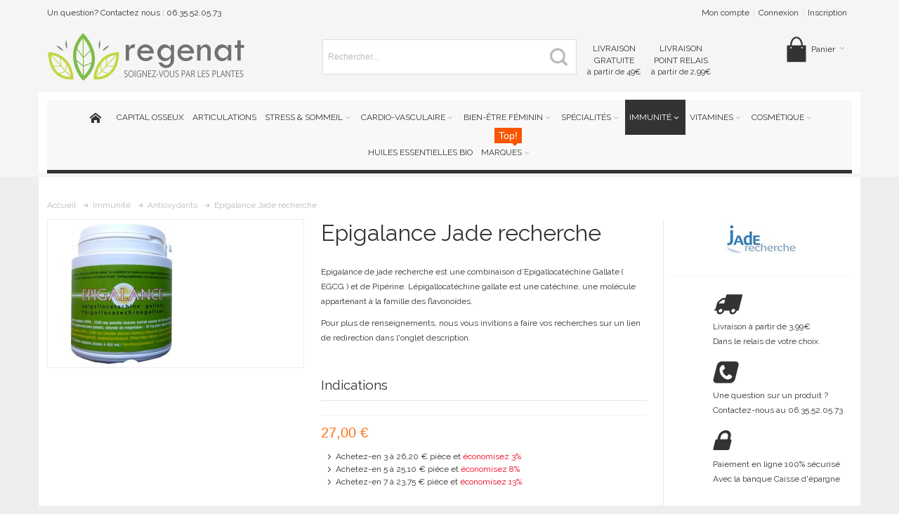

--- FILE ---
content_type: application/javascript
request_url: https://www.regenat.com/js/tbt/rewardssocial2/social-integration.js
body_size: 7807
content:
/**
 * Sweet Tooth Helper Class Functions
 *
 */
;(function (window) {
  window.sweettooth = window.sweettooth || {};
  var functions = {
    /**
     * Will log a message to console if sweettooth.developerMode is true
     * @param {string} message
     */
    logMessage: function (message) {
      if (sweettooth.developerMode) {
        console.log(message);
      }
    },

    /**
     * Will call function once DOM has been loaded.
     * @param {function} fn
     */
    domReady: function (fn) {
      if (document.readyState != "loading") {
        fn();
      } else {
        document.addEventListener("DOMContentLoaded", fn);
      }
    },

    /**
     * Will search the DOM for specified selector string
     * @param {string} selector
     * @returns {NodeList}
     */
    find: function (selector) {
      return document.querySelectorAll(selector);
    },

    /**
     * Will test if element matches selector string
     * @param {Element} element
     * @param {string} selector
     * @returns {boolean}
     */
    is: function (element, selector) {
      var el = element;
      return (
        el.matches ||
        el.matchesSelector ||
        el.msMatchesSelector ||
        el.mozMatchesSelector ||
        el.webkitMatchesSelector ||
        el.oMatchesSelector
      ).call(el, selector);
    },

    /**
     * Will attached an event to provided element
     * @param {Element} element
     * @param {string} event
     * @param {function} handler
     */
    attachEvent: function (element, event, handler) {
      element.addEventListener(event, handler);
    },

    /**
     * Will loop over an array and execute callback on each item
     * @param {Element} elements
     * @param {function} callback
     */
    loop: function (elements, callback) {
      [].forEach.call(elements, callback);
    },

    /**
     * Will test if variable is undefined
     * @param {*} variable
     * @returns {boolean}
     */
    isUndefined: function (variable) {
      return typeof variable === "undefined";
    },

    /**
     * Will test if string contains all smaller string parts
     * @param {string} fullString
     * @param {string|Array} parts
     * @returns {boolean}
     */
    isStringContainingParts: function (fullString, parts) {
      parts = Array.isArray(parts) ? parts : [parts];
      return parts.every(function (part) {
        return fullString.indexOf(part) != -1;
      });
    },

    /**
     * Will merge attributes (keys) of two different objects and return a third
     * @param {Object} obj1
     * @param {Object} obj2
     * @returns {Object}
     */
    merge: function (obj1, obj2) {
      if (!Object.assign) {
        for (var key in obj1) {
          if (obj1.hasOwnProperty(key)) obj2[key] = obj1[key];
        }
        return obj1;
      }

      return Object.assign(obj1, obj2);
    },
  };

  sweettooth.helper = sweettooth.helper || {};

  functions.merge(sweettooth.helper, functions);
  sweettooth.helper = functions;
})(window);

(function (window) {
  window.sweettooth = window.sweettooth || {};
  window.sweettooth.social = window.sweettooth.social || {};
  window.sweettooth.social.integration =
    window.sweettooth.social.integration || {};
  window.sweettooth.social.integration.controller = function (
    purchaseShareActions,
    referralShareActions,
    isSweetToothSdkAvailable
  ) {
    var controller = {
      /**
       * Check if element has been marked as disabled by ST.
       * @param element
       * @param boolean useInternalIframe. If true, will do checks on internal iframe only.
       * @returns {boolean}
       */
      isRewardable: function (element, useInternalIframe) {
        if (useInternalIframe) {
          var helper = window.sweettooth.helper;
          var isIframeRewardable = true;
          helper.loop(element.querySelectorAll("iframe"), function (iframe) {
            isIframeRewardable = controller.isRewardable(iframe);
            if (!isIframeRewardable) return;
          });

          return isIframeRewardable;
        }

        return !element.getAttribute("data-st-disabled");
      },

      /**
       * Will mark element as disabled by ST.
       * @param element
       * @param useInternalIframe. If true, will disable internal iframes only.
       */
      lockRewards: function (element, useInternalIframe) {
        if (useInternalIframe) {
          var helper = window.sweettooth.helper;
          helper.loop(element.querySelectorAll("iframe"), function (iframe) {
            controller.lockRewards(iframe);
          });

          return;
        }

        element.setAttribute("data-st-disabled", 1);
      },

      /**
       * Will check if the specified element is hoverable by means of
       * either already being set up for hovers or being non-hoverable
       *
       * @param element
       * @returns {boolean}
       */
      isHoverable: function (element) {
        return (
          !element.getAttribute("data-st-hover") &&
          controller.isRewardable(element)
        );
      },

      /**
       * Will mark an element as already being set up for hovers
       * effectively disallowing future hover set ups.
       * @param element
       */
      lockHover: function (element) {
        element.setAttribute("data-st-hover", 1);
      },

      /**
       * Will recursively check several levels (including &) above the given element,
       * for any purchase data available.
       *
       * @param element
       * @returns {*}|undefined if nothing found.
       */
      getPurchaseShareInfo: function (element) {
        if (
          element.hasAttribute("data-product") &&
          element.hasAttribute("data-order")
        ) {
          var data = {
            product: element.getAttribute("data-product"),
            order: element.getAttribute("data-order"),
          };
          return data;
        }

        var parent = element.parentElement;
        if (parent) {
          return controller.getPurchaseShareInfo(parent);
        }
      },

      /**
       * Will recursively check several levels (including &) above the given element,
       * to see the element belongs to a referral share
       *
       * @param element
       * @returns {boolean}
       */
      isReferralShare: function (element) {
        if (element.hasAttribute("data-st-referral")) {
          return true;
        }

        var parent = element.parentElement;
        if (parent) {
          return controller.isReferralShare(parent);
        }

        return false;
      },

      /**
       * Will package rewards events and forward them to the sweettooth.social SDK if available
       * @param element
       * @param action
       * @param debugMessage
       * @param shouldLockRewards
       * @returns {boolean}
       */
      initializeReward: function (
        element,
        action,
        debugMessage,
        shouldLockRewards
      ) {
        var data = null;
        var helper = window.sweettooth.helper;

        if (element) {
          if (!controller.isRewardable(element)) {
            helper.logMessage("Rewards are disabled for this social button");
            return false;
          } else {
            // Make sure we don't register the same event twice on the same button unless told otherwise
            shouldLockRewards = helper.isUndefined(shouldLockRewards)
              ? true
              : shouldLockRewards;
            if (shouldLockRewards) {
              controller.lockRewards(element);
            }
          }

          // Check if it's eligible for referral rewards.
          if (
            referralShareActions.indexOf(action) >= 0 &&
            controller.isReferralShare(element)
          ) {
            action += "_referral";

            // Check if it's eligible for purchase sharing rewards.
          } else if (purchaseShareActions.indexOf(action) >= 0) {
            var purchaseData = controller.getPurchaseShareInfo(element);
            if (purchaseData) {
              action += "_purchase";
              data = purchaseData;
            }
          }
        }

        debugMessage = debugMessage ? debugMessage : action + " detected.";
        helper.logMessage(debugMessage);
        if (helper.isUndefined(data) || data == null) {
          data = {};
        } else {
          helper.logMessage("DATA: " + JSON.stringify(data));
        }

        // Register event
        if (isSweetToothSdkAvailable) {
          window.sweettooth.social.registerEvent(action, data);
          window.sweettooth.social.clearEarningMessage();
        }
      },

      /**
       * Will package hover events and forward them to the sweettooth.social SDK if available
       * @param element
       * @param action
       */
      initializeHover: function (element, action) {
        var helper = window.sweettooth.helper;

        var data = controller.getPurchaseShareInfo(element);
        var target =
          purchaseShareActions.indexOf(action) >= 0 && data
            ? ".sweettooth-social-messages-" + data["product"]
            : ".sweettooth-social-messages";

        if (controller.isHoverable(element)) {
          helper.attachEvent(element, "mouseover", function () {
            if (!controller.isRewardable(element)) {
              helper.logMessage("Already rewarded.");
              return false;
            }

            // Check if it's eligible for referral rewards.
            if (
              referralShareActions.indexOf(action) >= 0 &&
              controller.isReferralShare(element)
            ) {
              action += "_referral";

              // Check if it's eligible for purchase sharing rewards.
            } else if (
              purchaseShareActions.indexOf(action) >= 0 &&
              controller.getPurchaseShareInfo(element)
            ) {
              action += "_purchase";
            }

            helper.logMessage("Mouse Enter: " + action);
            if (isSweetToothSdkAvailable) {
              window.sweettooth.social.showEarningMessage(action, target);
            }
          });

          helper.attachEvent(element, "mouseout", function () {
            if (controller.isRewardable(element)) {
              helper.logMessage("Mouse Leave: " + action);
              if (isSweetToothSdkAvailable) {
                window.sweettooth.social.clearEarningMessage(target);
              }
            }
          });

          controller.lockHover(element);
        }
      },
    };

    return controller;
  };
})(window);

(function (window) {
  /* =================================== *\
   *  Local Variables: Configurations
   * =================================== */
  /**
   * Version of this file
   * @type {string}
   */
  var version = "1.0.0.0";

  /**
   * Delay after page-load before starting integration script.
   * We'll need this to make sure all external libraries have loaded.
   * @type {number}, milliseconds
   */
  var startOfScriptDelay = 2 * 1000;

  /**
   * How often should we check if any iFrame buttons are active?
   * This is uesed for our "hack" to detect iFrame button clicks.
   * @type {number}
   */
  var iFrameCheckerIntervalDelay = 1 * 1000;

  /**
   * List core actions which allow "Purchase Share" rewards.
   * @type {string[]}
   */
  var purchaseShareActions = ["facebook_share", "twitter_tweet"];

  /**
   * List core actions which allow "Referral Share" rewards.
   * @type {string[]}
   */
  var referralShareActions = ["facebook_share", "twitter_tweet"];

  /* =================================== *\
   *  Local Variables: Constants
   * =================================== */
  /**
   * Social network urls that ure used as selectors
   */
  var facebookShare = "facebook.com/share";
  var twitterShare = "twitter.com/share";
  var twitterIntentTweet = "twitter.com/intent/tweet";
  var twitterIntentUser = "twitter.com/intent/user";
  var twitterIntentFollow = "twitter.com/intent/follow";
  var googleShare = "plus.google.com/share";
  var pinterestPinButton = "pinterest.com/pin/create/button";
  var pinterestPinBookmarklet = "pinterest.com/pin/create/bookmarklet";
  var facebookLikePlugin = "facebook.com/plugins/like.php";
  var facebookSharePlugin = "facebook.com/v2.5/plugins/share_button.php";

  /**
   * Selectors that need to be used more than once.
   * @todo, move other selectors here
   */
  var selectors = {
    google_plusone:
      'g\\:pluseone:not([data-st-disabled="1"]), ' +
      '.g-plusone:not([data-st-disabled="1"]), ' +
      '[id*="plusone"]:not([data-st-disabled="1"])',

    twitter_tweet:
      '[href*="twitter.com"][href*="status="],' +
      '[href*="' +
      twitterShare +
      '"]',

    twitter_follow:
      '[href*="' +
      twitterIntentUser +
      '"], ' +
      '[href*="' +
      twitterIntentFollow +
      '"]',
  };

  /**
   * List of Simple iFrame buttons we should build support for
   * @todo, move other iFrame buttons in here
   */
  var simpleIframes = [
    {
      selector:
        'iframe[src*="' + facebookLikePlugin + '"]:not([data-st-disabled="1"])',
      message: "Simple iFrame - Facebook Like Detected!",
      action: "facebook_like",
    },
    {
      selector:
        'iframe[src*="' +
        facebookSharePlugin +
        '"]:not([data-st-disabled="1"])',
      message: "Simple iFrame - Facebook Share Detected!",
      action: "facebook_share",
    },
  ];

  /**
   * Check if Sweet Tooth SDK Available
   */
  var isSweetToothSdkAvailable =
    window.sweettooth.social &&
    sweettooth.social.registerEvent &&
    sweettooth.social.showEarningMessage &&
    sweettooth.social.clearEarningMessage;
  if (!isSweetToothSdkAvailable) {
    sweettooth.helper.logMessage("Sweet Tooth Social SDK was not detected!");
  }

  /* =================================== *\
   *  Global Variables
   * =================================== */
  window.sweettooth = window.sweettooth || {};
  window.sweettooth.helper = window.sweettooth.helper || {};
  window.sweettooth.social = window.sweettooth.social || {};

  /**
   * Social Integration Object
   * @type {{version: string}}
   */
  window.sweettooth.social.integration =
    window.sweettooth.social.integration || {};
  window.sweettooth.social.integration._global =
    window.sweettooth.social.integration._global || {};
  window.sweettooth.social.integration.version = version;

  /**
   * If developer mode is on, then sdk and button detections
   * will be logged (can be updated from console)
   */
  window.sweettooth.developerMode = window.sweettooth.developerMode || false;

  /**
   * Google+ config to delay rendering until appropriate.
   * Required for best possible G+ integration, but not 100% reliable
   * @type {{parsetags: string}}
   * @private
   */
  window.___gcfg = {
    parsetags: "explicit",
  };

  /**
   * Set by the FB HTML5, XFBML SDK, and Google +1 callbacks
   * Used to prevent duplicate detections
   */
  window.sweettooth.social.integration._global.lastLikeContainer = null;
  window.sweettooth.social.integration._global.lastPlusOneContainer = null;

  /* ================================== *\
   * Helper Setup
   * ================================== */
  if (!sweettooth.helper) {
    console.error("Helper file hasn't been loaded yet!");
  }
  var helper = window.sweettooth.helper;

  /* =================================== *\
   * Controller Setup
   * =================================== */
  if (!sweettooth.social.integration.controller) {
    console.error("Controller file hasn't been loaded yet!");
  }
  var controller = new sweettooth.social.integration.controller(
    purchaseShareActions,
    referralShareActions,
    isSweetToothSdkAvailable
  );

  /* ==================================== *\
   * Core Integration
   * ==================================== */
  var startIntegration = function () {
    /* ==================================
         Simple Links
         =================================== */
    helper.domReady(function () {
      var socialButtonsMap = [
        {
          selector: '[href*="' + facebookShare + '"]',
          action: "facebook_share",
          message: "Simple Links - Facebook Share Detected",
        },
        {
          selector: selectors["twitter_tweet"],
          action: "twitter_tweet",
          message: "Simple Links - Twitter Tweet Detected",
        },
        {
          selector: '[href*="' + twitterIntentTweet + '"]',
          action: "twitter_tweet",
          message: "Simple Links - Twitter Tweet Detected",
          condition: !window.twttr,
        },
        {
          selector: selectors["twitter_follow"],
          action: "twitter_follow",
          message: "Simple Links - Twitter Follow Detected",
          condition: !window.twttr,
        },
        {
          selector: '[href*="' + googleShare + '"]',
          action: "google_plusone",
          message: "Simple Links - Google +1 Detected",
        },
        {
          selector:
            '[href*="' +
            pinterestPinButton +
            '"], ' +
            '[href*="' +
            pinterestPinBookmarklet +
            '"], ' +
            '[data-pin-href]:not([data-pin-log="button_pinit"])',
          action: "pinterest_pin",
          message: "Simple Links - Pinterest Pin Button Detected",
        },
      ];

      socialButtonsMap.forEach(function (buttonType) {
        var elements = helper.find(buttonType.selector);
        helper.loop(elements, function (element) {
          if (
            helper.isUndefined(buttonType.condition) ||
            buttonType.condition
          ) {
            helper.attachEvent(element, "click", function () {
              controller.initializeReward(
                element,
                buttonType.action,
                buttonType.message
              );
            });
          }
          controller.initializeHover(element, buttonType.action);
        });
      });
    });

    /* ==================================
         Rendered Buttons
         * ================================= */
    var hoverButtons = [
      {
        selector:
          'fb\\:like[action="like"]:not([share="true"]):not([data-st-disabled="1"]), ' +
          'fb\\:like[action="recommend"]:not([share="true"]):not([data-st-disabled="1"])',
        action: "facebook_like",
      },
      {
        selector:
          '[data-action="like"]:not([data-share="true"]):not([data-st-disabled="1"]), ' +
          '[data-action="recommend"]:not([data-share="true"]):not([data-st-disabled="1"])',
        action: "facebook_like",
      },
      {
        selector: 'iframe.twitter-tweet-button:not([data-st-disabled="1"])',
        action: "twitter_tweet",
      },
      {
        selector: selectors["twitter_tweet"],
        action: "twitter_tweet",
      },
      {
        selector: '.twitter-follow-button:not([data-st-disabled="1"])',
        action: "twitter_follow",
      },
      {
        selector: '[data-pin-href][data-pin-log="button_pinit"]',
        action: "pinterest_pin",
      },
      {
        selector: selectors["google_plusone"],
        action: "google_plusone",
      },
    ];

    hoverButtons = hoverButtons.concat(simpleIframes);
    hoverButtons.forEach(function (hoverButton) {
      var elements = sweettooth.helper.find(hoverButton.selector);
      helper.loop(elements, function (element) {
        controller.initializeHover(element, hoverButton.action);
      });
    });

    /* ==================================
         Buttons With SDKs
         =================================== */
    // Facebook Like HTML5 and XFBML Buttons
    if (window.FB && FB.Event && FB.Event.subscribe) {
      FB.Event.subscribe("edge.create", function (url, element) {
        window.sweettooth.social.integration._global.lastLikeContainer =
          element;
        if (controller.isRewardable(element, true)) {
          // Prevent conflicts with iframe detection by disabling iframe
          controller.lockRewards(element, true);
          controller.initializeReward(
            element,
            "facebook_like",
            "Buttons With SDKs - Facebook Like Happened"
          );
        }
      });
      FB.Event.subscribe("edge.remove", function (url, element) {
        controller.lockRewards(element, true); // Disable iframe detection
        window.sweettooth.social.integration._global.lastLikeContainer =
          element;
        helper.logMessage("Buttons With SDKs - Facebook Like Removed");
      });
    } else {
      helper.logMessage("Facebook SDK not detected!");
    }

    // Twitter Tweet & Follow
    if (window.twttr && twttr.ready && twttr.events && twttr.events.bind) {
      twttr.ready(function () {
        twttr.events.bind("tweet", function (event) {
          var element = event.target;

          // Prevent Double Detection
          if (!helper.is(event.target, "a[href]")) {
            controller.initializeReward(
              element,
              "twitter_tweet",
              "Buttons With SDKs - Tweet Happened"
            );
          }
        });

        twttr.events.bind("follow", function (event) {
          var element = event.target;

          // Prevent Double Detection
          if (!helper.is(event.target, "a[href]")) {
            controller.initializeReward(
              element,
              "twitter_follow",
              "Buttons With SDKs - Twitter Follow Happened"
            );
          }
        });

        twttr.events.bind("rendered", function (event) {
          var element = event.target;

          // Detect Hovers in case our other way of doing this fails
          var isFollowButton = helper.is(element, '[class*="follow"]');
          var action = isFollowButton ? "twitter_follow" : "twitter_tweet";
          controller.initializeHover(element, action);
        });
      });
    } else {
      helper.logMessage("Twitter SDK not detected!");
    }

    // Google +1
    /* Google's api sucks!
     *  Only way we can tap into callback is to delay rendering
     *  and render button manually through JavaScript
     *  ----------
     *  This is pretty unreliable as it's possible for the buttons to render before
     *  the api detects our request for explicit rendering
     *  */
    if (window.gapi && window.gapi.plusone && window.gapi.plusone.render) {
      var googlePlusOneButtons = helper.find("g\\:plusone, .g-plusone");
      helper.loop(googlePlusOneButtons, function (element) {
        var params = {};

        // Extract all DOM params into an object
        for (var index = 0; index < element.attributes.length; index++) {
          var currentParam = element.attributes[index].name.replace(
            /^data-/,
            ""
          );
          params[currentParam] = element.attributes[index].value;
        }

        // Check for an existing callback functions
        if (params.callback && params.callback != "") {
          var oldCallbackFunction = window[params.callback];
        }
        if (params.onstartinteraction && params.onstartinteraction != "") {
          var oldOnstartinteractionFunction = window[params.onstartinteraction];
        }
        if (params.onendinteraction && params.onendinteraction != "") {
          var oldOnendinteractionFunction = window[params.onendinteraction];
        }

        // Create new callback functions
        params.callback = function (data) {
          if (typeof oldCallbackFunction == "function") {
            oldCallbackFunction(data);
          }

          if (data.state == "on") {
            controller.initializeReward(
              element,
              "google_plusone",
              "Buttons With SDKs - Google +1 Happened"
            );
          }
          if (data.state == "off") {
            helper.logMessage("Buttons With SDKs - Google +1 Removed");
          }
          window.sweettooth.social.integration._global.lastPlusOneContainer =
            element;
        };
        params.onstartinteraction = function (data) {
          if (typeof oldOnstartinteractionFunction == "function") {
            oldOnstartinteractionFunction(data);
          }
          if (data.type == "hover") {
            // Do something ?
          }
        };
        params.onendinteraction = function (data) {
          if (typeof oldOnendinteractionFunction == "function") {
            oldOnendinteractionFunction(data);
          }
          if (data.type == "hover") {
            // Do something ?
          }
        };

        // Render the button dynamically with all the params
        gapi.plusone.render(element, params);
        controller.initializeHover(element, "google_plusone");
      });
    } else {
      helper.logMessage("Google+ SDK not detected!");
    }

    // Pinterest
    /* Modification to the Pinterest SDK only */
    if (window.PinUtils) {
      if (window.PinUtils.pinAny) {
        PinUtils._pinAny = PinUtils.pinAny;
        PinUtils.alreadyRewarded = false;

        PinUtils.pinAny = function () {
          if (!PinUtils.alreadyRewarded) {
            PinUtils.alreadyRewarded = true;
            controller.initializeReward(
              null,
              "pinterest_pin",
              "Buttons With SDKs - Pinterest Pin Any Detected"
            );
            return PinUtils._pinAny();
          } else {
            helper.logMessage(
              "Rewarding is disabled because this button was clicked already."
            );
          }

          return false;
        };
      }
    } else {
      helper.logMessage("Pinterest SDK not detected!");
    }

    /* ===================================
         Intercept pop-up opens
         Used to detect JavaScript Links
         ================================ */
    // stash of opened pop-ups
    var popupHistory = [];
    var checklist = [
      {
        url: facebookShare,
        message: "JavaScript Links - Facebook Share Detected!",
        action: "facebook_share",
      },
      {
        url: twitterShare,
        message: "JavaScript Links - Twitter Tweet Detected!",
        action: "twitter_tweet",
      },
      {
        url: twitterIntentTweet,
        message: "JavaScript Links - Twitter Tweet Detected!",
        action: "twitter_tweet",
      },
      {
        url: ["twitter.com", "status="],
        message: "JavaScript Links - Twitter Tweet Detected!",
        action: "twitter_tweet",
      },
      {
        url: twitterIntentUser,
        message: "JavaScript Links - Twitter Follow Detected!",
        action: "twitter_follow",
      },
      {
        url: twitterIntentFollow,
        message: "JavaScript Links - Twitter Follow Detected!",
        action: "twitter_follow",
      },
      {
        url: googleShare,
        message: "JavaScript Links - Google +1 Detected!",
        action: "google_plusone",
      },
      {
        url: pinterestPinButton,
        message: "JavaScript Links - Pinterest Pin Detected!",
        action: "pinterest_pin",
      },
      {
        url: pinterestPinBookmarklet,
        message: "JavaScript Links - Pinterest Pin Detected!",
        action: "pinterest_pin",
      },
    ];

    // replace original open function
    window._open = window.open;
    window.open = function (url, name, params) {
      var handle = window._open(url, name, params);
      if (url) {
        checklist.some(function (actionType) {
          if (
            helper.isUndefined(actionType.condition) ||
            actionType.condition
          ) {
            if (helper.isStringContainingParts(url, actionType.url)) {
              if (
                !helper.isStringContainingParts(popupHistory, actionType.url)
              ) {
                popupHistory.push(url);
                controller.initializeReward(
                  null,
                  actionType.action,
                  actionType.message
                );
              } else {
                helper.logMessage(
                  "JavaScript Links - Rewarding is disabled because this button was clicked already."
                );
              }

              return true;
            }
          }
        });
      }

      return handle;
    };

    /* =================================================
         Hack iFrame-based buttons with no callback support
         ================================================== */
    var iFrameChecker = function () {
      var iframesCount = 0;

      // Detect Iframe buttons
      simpleIframes.forEach(function (iframeType) {
        var elements = helper.find(iframeType.selector);
        iframesCount += elements.length;
        helper.loop(elements, function (element) {
          if (document.activeElement == element) {
            controller.initializeReward(
              element,
              iframeType.action,
              iframeType.message
            );
          }
        });
      });

      // Detect (Facebook HTML5 Share + Like button), Google +1 button
      var complexButtons = [
        {
          selector:
            '[data-action="recommend"][data-share="true"]:not([data-st-share-disabled="1"]), ' +
            '[data-action="like"][data-share="true"]:not([data-st-share-disabled="1"]), ' +
            'fb\\:like[action="like"][share="true"]:not([data-st-share-disabled="1"]), ' +
            'fb\\:like[action="like"][share="true"]:not([data-st-share-disabled="1"])',
          action: "facebook_share",
        },
        {
          selector: selectors["google_plusone"],
          action: "google_plusone",
        },
      ];

      complexButtons.forEach(function (complexButton) {
        var elements = helper.find(complexButton.selector);
        iframesCount += elements.length;

        helper.loop(elements, function (element) {
          var iframes = element.querySelectorAll("iframe");
          if (iframes.length == 1) {
            var iframe = iframes[0];

            // Check to see if there's any iframe active on the page
            if (document.activeElement == iframe) {
              // We'll have to make sure the button (ex. like button) wasn't already clicked
              // If we don't detect a "like", "unlike" or G+ api event within 2 seconds,
              // we can assume a share or G +1 happened.
              window.setTimeout(function () {
                // After the delay, we still need to make sure that
                // 1. We're processing the correct action,
                // 2. We haven't already processed this action in some other way
                // 3. The iFrame is still active (facebook)
                var facebookShareConditions =
                  complexButton.action == "facebook_share" &&
                  element !=
                    window.sweettooth.social.integration._global
                      .lastLikeContainer &&
                  helper.is(element, ':not([data-st-share-disabled="1"])') &&
                  document.activeElement == iframe;
                var googlePlusConditions =
                  complexButton.action == "google_plusone" &&
                  element !=
                    window.sweettooth.social.integration._global
                      .lastPlusOneContainer &&
                  helper.is(element, ':not([data-st-disabled="1"])');

                if (facebookShareConditions) {
                  element.setAttribute("data-st-share-disabled", "1");
                  controller.initializeReward(
                    element,
                    "facebook_share",
                    "Complex iFrame - Facebook Share (+Like) Detected",
                    false
                  );
                } else if (googlePlusConditions) {
                  controller.initializeReward(
                    element,
                    "google_plusone",
                    null,
                    "Complex iFrame - Google +1 Detected"
                  );
                }

                // Give it a total of 3 + 2 seconds before forgetting about the last buttons invoked (by api)
                window.setTimeout(function () {
                  window.sweettooth.social.integration._global.lastLikeContainer =
                    null;
                  window.sweettooth.social.integration._global.lastPlusOneContainer =
                    null;
                }, 3000);
              }, 2000);
            }
          }
        });
      });

      // Stop iterating if we're not checking for anything
      if (iframesCount === 0) {
        window.clearInterval(iFrameCheckerIntervalId);
        helper.logMessage("iFrame detector stopped.");
      }
    };
    var iFrameCheckerIntervalId = window.setInterval(
      iFrameChecker,
      iFrameCheckerIntervalDelay
    );

    helper.logMessage(
      "Social Integration v" +
        sweettooth.social.integration.version +
        " loaded."
    );
  };
  // Start integration with a 2 second delay
  window.setTimeout(startIntegration, startOfScriptDelay);
})(window);
